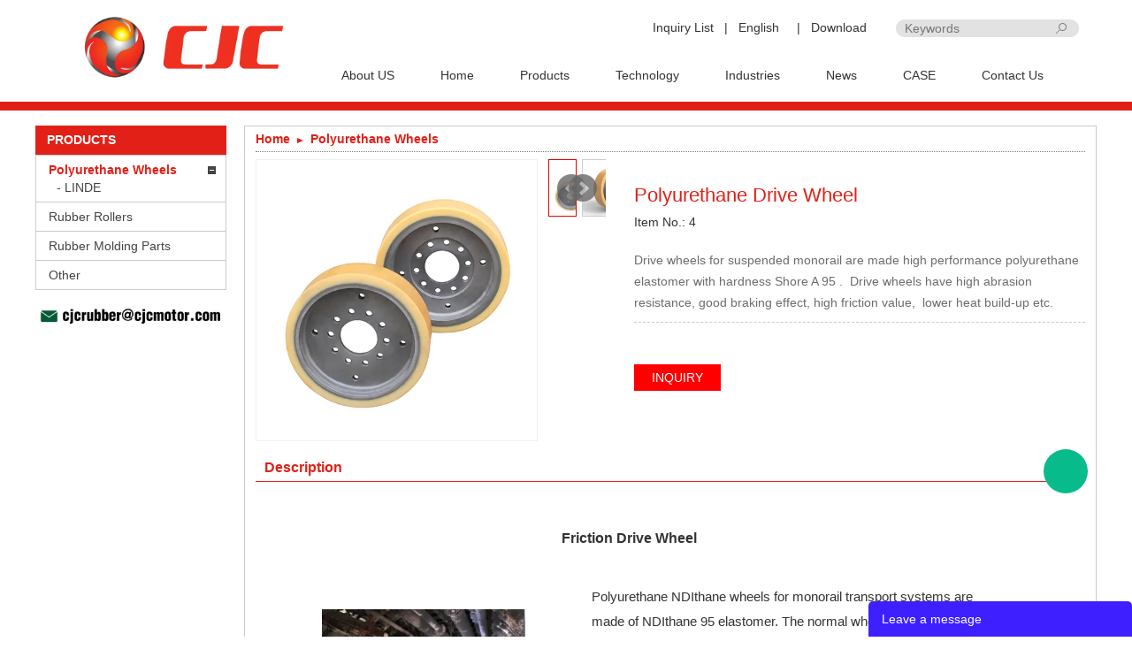

--- FILE ---
content_type: text/html; charset=utf-8
request_url: https://www.cjcrubber.com/drive-wheels-p00047p1.html
body_size: 7057
content:
<!DOCTYPE html PUBLIC "-//W3C//DTD XHTML 1.0 Transitional//EN" "http://www.w3.org/TR/xhtml1/DTD/xhtml1-transitional.dtd">
<html xmlns="http://www.w3.org/1999/xhtml">
<head>
<meta http-equiv="Content-Type" content="text/html; charset=utf-8" />
<meta http-equiv="X-UA-Compatible" content="IE=edge,chrome=1" />
<!-- Global site tag (gtag.js) - Google Ads: 585534325 -->
<script async src="https://www.googletagmanager.com/gtag/js?id=AW-585534325"></script>
<script>
  window.dataLayer = window.dataLayer || [];
  function gtag(){dataLayer.push(arguments);}
  gtag('js', new Date());
  gtag('config', 'AW-585534325', { 'allow_enhanced_conversions': true });
</script>

<script>
 var enhanced_conversion_data;
 window.addEventListener('load', function(event) {
    document.querySelectorAll('[name=feedback] .form_button').forEach(function(e) {
        e.addEventListener('click', function() {
            var name = document.querySelector('[name=Name]').value;
            var email = document.querySelector('[name=Email]').value;
            var subject = document.querySelector('[name=Subject]').value;
            var message = document.querySelector('[name=Message]').value;
            var vercode = document.querySelector('[name=VCode]').value;
            var email_format = /^\w+([\.-]?\w+)*@\w+([\.-]?\w+)*(\.\w{2,3})+$/;
            if (name!='' && email_format.test(email) && subject!='' && message!='' && vercode!='') {
                enhanced_conversion_data = { 'email': email }
                gtag('event', 'conversion', {'send_to': 'AW-585534325/nKMqCKLil-IBEPWWmpcC'});
            }
        });
    });
 });
</script>

<script>
 var enhanced_conversion_data;
 window.addEventListener('load', function(event) {
    document.querySelectorAll('[name=inquiry] .form_button').forEach(function(e) {
        e.addEventListener('click', function() {
            var email = document.querySelector('[name=Email]').value;
            var message = document.querySelector('[name=Message]').value;
            var vercode = document.querySelector('[name=VCode]').value;
            var email_format = /^\w+([\.-]?\w+)*@\w+([\.-]?\w+)*(\.\w{2,3})+$/;
            if (email_format.test(email) && message!='' && vercode!='') {
                enhanced_conversion_data = { 'email': email }
                gtag('event', 'conversion', {'send_to': 'AW-585534325/nKMqCKLil-IBEPWWmpcC'});
            }
        });
    });
 });
</script>

<script>
 var enhanced_conversion_data;
 window.addEventListener('load', function(event) {
    document.querySelectorAll('[name=review] .form_button').forEach(function(e) {
        e.addEventListener('click', function() {
            var name = document.querySelector('[name=Name]').value;
            var email = document.querySelector('[name=Email]').value;
            var subject = document.querySelector('[name=Subject]').value;
            var message = document.querySelector('[name=Content]').value;
            var vercode = document.querySelector('[name=VCode]').value;
            var email_format = /^\w+([\.-]?\w+)*@\w+([\.-]?\w+)*(\.\w{2,3})+$/;
            if (name!='' && email_format.test(email) && subject!='' && message!='' && vercode!='') {
                enhanced_conversion_data = { 'email': email }
                gtag('event', 'conversion', {'send_to': 'AW-585534325/nKMqCKLil-IBEPWWmpcC'});
            }
        });
    });
 });
</script><!-- Global site tag (gtag.js) - Google Analytics -->
<script async src="https://www.googletagmanager.com/gtag/js?id=G-1VQJN47HGE"></script>
<script>
  window.dataLayer = window.dataLayer || [];
  function gtag(){dataLayer.push(arguments);}
  gtag('js', new Date());

  gtag('config', 'G-1VQJN47HGE');
</script><meta property="og:title" content="Polyurethane Drive Wheel" /><meta property="og:type" content="product" /><meta property="og:url" content="https://www.cjcrubber.com/drive-wheels-p00047p1.html" /><meta property="og:image" content="https://www.cjcrubber.com/u_file/2101/products/05/210fa71d26.jpg.500x500.jpg" /><meta property="og:description" content="Drive wheels for suspended monorail are made high performance polyurethane elastomer with hardness Shore A 95 .  Drive wheels have high abrasion resistance, good braking effect, high friction value,  lower heat build-up etc." /><meta property="og:site_name" content="Wheels and Rollers Manufacturer" /><meta property="product:price:amount" content="0.00" /><meta property="product:price:currency" content="$" /><meta property="og:availability" content="instock" /><meta property="og:image:width" content="500"/><meta property="og:image:height" content="500"/><meta name="twitter:card" content="summary_large_image" /><meta name="twitter:title" content="Polyurethane Drive Wheel" /><meta name="twitter:description" content="Drive wheels for suspended monorail are made high performance polyurethane elastomer with hardness Shore A 95 .  Drive wheels have high abrasion resistance, good braking effect, high friction value,  lower heat build-up etc." /><script type="application/ld+json">{"@context": "http://schema.org/","@type": "Product","name": "Polyurethane Drive Wheel","sku": "4","url": "https://www.cjcrubber.com/drive-wheels-p00047p1.html","image": ["https://www.cjcrubber.com/u_file/2101/products/05/210fa71d26.jpg.500x500.jpg"],"description": "Drive wheels for suspended monorail are made high performance polyurethane elastomer with hardness Shore A 95 .  Drive wheels have high abrasion resistance, good braking effect, high friction value,  lower heat build-up etc.","brand": "Wheels and Rollers Manufacturer","offers": {"@type" : "Offer","availability" : "http://schema.org/InStock","price" : "0.00","priceCurrency" : "$","url" : "https://www.cjcrubber.com/drive-wheels-p00047p1.html","priceValidUntil" : "2145-12-25"},"aggregateRating": {"@type" : "AggregateRating","ratingValue" : "5","reviewCount" : "6"},"review": [{"@type" : "Review","author" : "ed bolton","datePublished" : "2024-07-12","description" : "loking for an OD of 5 inches, width 1 inch with a 58 mm center hole,4 bolt holes 1/4 diameter, on a 2 3/4 center line","name" : "ed bolton","reviewRating": {"@type" : "Rating","bestRating" : "5","ratingValue" : "5","worstRating" : "1"}},{"@type" : "Review","author" : "Wesley Bailiff","datePublished" : "2024-04-04","description" : "I have a crane that has plastic sleeves that rotted out and I need new ones. What dimensions do I need to share so I can get a new one","name" : "Wesley Bailiff","reviewRating": {"@type" : "Rating","bestRating" : "5","ratingValue" : "5","worstRating" : "1"}},{"@type" : "Review","author" : "Paul Schutte","datePublished" : "2023-04-10","description" : "Please provide dimensions and technical data and prices of monorail friction drive wheels.Wheels are required for driving a large drum at Sasol Mining South Africa.","name" : "Paul Schutte","reviewRating": {"@type" : "Rating","bestRating" : "5","ratingValue" : "5","worstRating" : "1"}},{"@type" : "Review","author" : "test12","datePublished" : "2022-06-13","description" : "test12","name" : "test12","reviewRating": {"@type" : "Rating","bestRating" : "5","ratingValue" : "5","worstRating" : "1"}},{"@type" : "Review","author" : "Kevin","datePublished" : "2022-04-07","description" : "Looking for a Polyurethane type tire and rim to handle about 4000# each is this something that you have or can make?We need 8 now with possible of 160 in the future (We are building a prototype unit)ThanksKevinCell # 574-849-0520","name" : "Kevin","reviewRating": {"@type" : "Rating","bestRating" : "5","ratingValue" : "5","worstRating" : "1"}},{"@type" : "Review","author" : "CEVDET BABAYIGIT","datePublished" : "2021-04-03","description" : "SEND ME SELECTION CATALOG AND EXAMPLE APPLICATIONS","name" : "CEVDET BABAYIGIT","reviewRating": {"@type" : "Rating","bestRating" : "5","ratingValue" : "5","worstRating" : "1"}}],"mpn" : "4"}</script><link rel="canonical" href="https://www.cjcrubber.com/drive-wheels-p00047p1.html" />
<link rel='shortcut icon' href='/u_file/1707/photo/b44259d9d8.ico' />
<meta name="keywords" content="ferrit drive wheel, scharf drive wheel, becker mining wheel, famur imonorail wheel, vulkollan wheel," />
<meta name="description" content="ferrit monorail drive wheel, scharf monorail drive wheel, becker monorail drive wheel, famur monorail wheel, vulkollan wheel, frictional drive wheel for monorail crane." />
<title>Frictional Drive Wheel for Monorail crane</title>
<link href='/static/css/global.css?v=4.0089' rel='stylesheet' type='text/css'  />
<link href='/static/css/themes.css?v=4.0089' rel='stylesheet' type='text/css'  />
<link href='/static/css/user.css?v=4.0089' rel='stylesheet' type='text/css'  />
<link href='/static/themes/t114/css/style.css?v=4.0089' rel='stylesheet' type='text/css'  />
<script type='text/javascript' src='/static/js/jquery-1.7.2.min.js?v=4.0089' ></script>
<script type='text/javascript' src='/static/js/lang/en.js?v=4.0089' ></script>
<script type='text/javascript' src='/static/js/global.js?v=4.0089' ></script>
<script type='text/javascript' src='/static/js/themes.js?v=4.0089' ></script>
<script type='text/javascript' src='/static/js/user.js?v=4.0089' ></script>
<script type='text/javascript' src='/static/themes/t114/js/main.js?v=4.0089' ></script>
<link href='//ueeshop.ly200-cdn.com/static/font/OpenSans-Bold/font.css' rel='stylesheet' type='text/css' />
<script type='text/javascript' src='/static/js/plugin/effect/magiczoom.js?v=4.0089' ></script>
</head>
<body class="lang_en">
<script type="text/javascript">
$(window).resize(function(){$(window).webDisplay(0);});
$(window).webDisplay(0);
</script>


<div class="header wrap">
	<div class="logo fl pic_box"><a href="/"><img src="//ueeshop.ly200-cdn.com/u_file/UPAD/UPAD793/2011/photo/a73c016ee1.png?x-oss-process=image/format,webp" alt="Wheels and Rollers Manufacturer" /><em></em></a></div>    <div class="head_r fr">
        <div class="search fr">
        	<form action="/search/" method="get">
            	<input type="text" class="txt fl" name="Keyword" value="" placeholder="Keywords" />
                <input type="submit" class="sub fr" value="" />
            </form>
        </div>
        <script>$(function(){if($('.h_nav li').length==0){$('.h_nav').hide();}});</script>
<ul class="h_nav fr">
	        <li class=""><a href="/download/" target="_blank">Download</a></li>
            	        <li class="line">|</li>
        <li class="lang">
            <a href="#" class='cur'>English</a>
                        <div class="language_silder" >
				                    <div class="l_rows"><a href='https://cn.cjcrubber.com/drive-wheels-p00047p1.html'>中文版</a></div>
                                            </div>
        </li>
                <li class="line">|</li>
        <li class="inquiry"><a href="/inquiry.html" rel="nofollow">Inquiry List</a></li>
                    </ul>
<script type="text/javascript">
$(document).ready(function(){
	var hli=$('ul.h_nav li');
	if(hli.length){
		if(hli.eq(0).hasClass('line')) hli.eq(0).remove();
	}else{
		hli.parent().remove();
	}
});
</script>
        <div class="blank15"></div>
		            <div class="nav fr">
                                    <div class="item fl">
                    	<a href="/about-us-7.html" target="_blank" class="f">About US</a>
                                            </div>
                                    <div class="item fl">
                    	<a href=""  class="f">Home</a>
                                            </div>
                                    <div class="item fl">
                    	<a href="/products/"  class="f">Products</a>
                        						<div class="sub navigation">
														<div class="i"><a href="/polyurethane-wheels_0011" title="Polyurethane Wheels">Polyurethane Wheels</a></div>
														<div class="i"><a href="/rubber-rollers_0033" title="Rubber Rollers">Rubber Rollers</a></div>
														<div class="i"><a href="/rubber-molding-parts_0013" title="Rubber Molding Parts">Rubber Molding Parts</a></div>
														<div class="i"><a href="/other_0035" title="Other">Other</a></div>
													</div>
						                    </div>
                                    <div class="item fl">
                    	<a href="/technology-10.html"  class="f">Technology</a>
                                            </div>
                                    <div class="item fl">
                    	<a href="/industries-11.html"  class="f">Industries</a>
                                            </div>
                                    <div class="item fl">
                    	<a href="/info/"  class="f">News</a>
                                            </div>
                                    <div class="item fl">
                    	<a href="/material-handling-polyurethane-wheels-forklift-polyurethane-wheels-a00032a1.html"  class="f">CASE</a>
                                            </div>
                                    <div class="item fl">
                    	<a href="/contact-us-2.html"  class="f">Contact Us</a>
                                            </div>
                            </div><!-- end of .nav -->
		    </div><!-- end of .head_r -->
</div><!-- end of .header -->
<div class="ad">
	<div class="i"><div class='bxSlide-outter' style='overflow:hidden;margin-left:auto;margin-right:auto; width:1440px; max-width:100%; max-height:241px'></div></div>
</div>
<div class="wrap">
	<div class="leftside fl">
    	    <div class="side_title">Products</div>
    <div class="side_list">
    	        <div class="item category_11">
            <div class="t hsub"><a href="/polyurethane-wheels_0011" title="Polyurethane Wheels">Polyurethane Wheels</a></div>
                        <ul>
            	                <li>- <a href="/linde_0036" class="category_36" title="LINDE">LINDE</a></li>
                	                            </ul>
                    </div>
                <div class="item category_33">
            <div class="t "><a href="/rubber-rollers_0033" title="Rubber Rollers">Rubber Rollers</a></div>
                    </div>
                <div class="item category_13">
            <div class="t "><a href="/rubber-molding-parts_0013" title="Rubber Molding Parts">Rubber Molding Parts</a></div>
                    </div>
                <div class="item category_35">
            <div class="t "><a href="/other_0035" title="Other">Other</a></div>
                    </div>
            </div><!-- end of .side_list -->
    <script>
    $('.category_11,.category_11,.category_11').addClass('on');
    $('.v_11').css('display','block');
</script>
        <div class="sidead"><div class='bxSlide-outter' style='overflow:hidden;margin-left:auto;margin-right:auto; width:216px; max-width:100%; max-height:auto'><a href='http://www.cjcrubber.com/contact-us-2.html' target='_blank'><img src='//ueeshop.ly200-cdn.com/u_file/UPAD/UPAD793/2011/photo/6979bb80dd.jpg?x-oss-process=image/format,webp' width='100%' alt='Please contact us for file password'></a></div></div>    </div><!-- end of .leftside -->
    
    <div class="rightside fr">
    	<div class="content">
        	<div class="title"><a href="/">Home</a><span>&gt;</span><a class='po_cur' href='/polyurethane-wheels_0011'>Polyurethane Wheels</a></div>
            <div class="detail_info clean">
                <div class="gallery fl">
    <div class="bigimg">
                <div class="zoom_out">
            <a href="//ueeshop.ly200-cdn.com/u_file/UPAD/UPAD793/2101/products/05/210fa71d26.jpg?x-oss-process=image/format,webp" class="MagicZoom" id="zoom" rel="zoom-position:custom; zoom-width:350px; zoom-height:350px;" ><img src="//ueeshop.ly200-cdn.com/u_file/UPAD/UPAD793/2101/products/05/210fa71d26.jpg.500x500.jpg?x-oss-process=image/format,webp" id="bigimg_src" alt="Polyurethane Drive Wheel" /></a>
        </div>
    </div>
    <script type='text/javascript' src='/static/js/plugin/bxslider/jquery.bxslider.js?v=4.0089' ></script>
<link href='/static/js/plugin/bxslider/jquery.bxslider.css?v=4.0089' rel='stylesheet' type='text/css'  />
    <div id="small_img">
        <div class="small_img_list">
            <div class="bd clean">
                                                    <span class="slide pic_box on" pos="1" pic="//ueeshop.ly200-cdn.com/u_file/UPAD/UPAD793/2101/products/05/210fa71d26.jpg.500x500.jpg?x-oss-process=image/format,webp" big="//ueeshop.ly200-cdn.com/u_file/UPAD/UPAD793/2101/products/05/210fa71d26.jpg?x-oss-process=image/format,webp">
                        <a href="javascript:;"><img src="//ueeshop.ly200-cdn.com/u_file/UPAD/UPAD793/2101/products/05/210fa71d26.jpg.240x240.jpg?x-oss-process=image/format,webp" alt="Polyurethane Drive Wheel" /></a><em></em>
                        <img src="//ueeshop.ly200-cdn.com/u_file/UPAD/UPAD793/2101/products/05/210fa71d26.jpg.500x500.jpg?x-oss-process=image/format,webp" style="display:none;" />
                        <img src="//ueeshop.ly200-cdn.com/u_file/UPAD/UPAD793/2101/products/05/210fa71d26.jpg?x-oss-process=image/format,webp" style="display:none;" />
                    </span>
                                    <span class="slide pic_box" pos="2" pic="//ueeshop.ly200-cdn.com/u_file/UPAD/UPAD793/2112/products/11/a283067f4e.jpg.500x500.jpg?x-oss-process=image/format,webp" big="//ueeshop.ly200-cdn.com/u_file/UPAD/UPAD793/2112/products/11/a283067f4e.jpg?x-oss-process=image/format,webp">
                        <a href="javascript:;"><img src="//ueeshop.ly200-cdn.com/u_file/UPAD/UPAD793/2112/products/11/a283067f4e.jpg.240x240.jpg?x-oss-process=image/format,webp" alt="Polyurethane Drive Wheel" /></a><em></em>
                        <img src="//ueeshop.ly200-cdn.com/u_file/UPAD/UPAD793/2112/products/11/a283067f4e.jpg.500x500.jpg?x-oss-process=image/format,webp" style="display:none;" />
                        <img src="//ueeshop.ly200-cdn.com/u_file/UPAD/UPAD793/2112/products/11/a283067f4e.jpg?x-oss-process=image/format,webp" style="display:none;" />
                    </span>
                                            </div>
        </div>
    </div>
    <style type="text/css">#pdetail .gallery #small_img .bd span{margin-left: unset;}#small_img .small_img_list .bx-wrapper{max-width: 100%!important;}#small_img .small_img_list .bx-wrapper img{display: inline-block;}#small_img .small_img_list .bx-wrapper .bx-pager{display: none;}</style>
    <script type="text/javascript">
        $(document).ready(function(){
            $('#small_img .small_img_list .bd').bxSlider({
            slideWidth: 83,
            minSlides: 5,
            maxSlides: 5,
            moveSlides: 1,
            slideMargin: 6
            });
        });
    </script>
    <div id="zoom-big"></div>
</div>
<script type="text/javascript">product_gallery();</script>                <div class="fr info pro_right">
	<div class="pro_prev_next clean">
		            <a href="/polyurethane-load-wheel-p00064p1.html" title="Polyurethane Load Wheel" class="prev"></a>
                            <a href="/rubber-track-wheels-p00048p1.html" title="Polyurethane Mid Rollers For Rubber Track" class="next"></a>
            </div>
    <h1 class="name">Polyurethane Drive Wheel</h1>
    		<div class="blank9"></div>
		<div class="itemno"><strong>Item No.:</strong> 4</div>
		<div class="blank9"></div>
        <div class="brief">Drive wheels for suspended monorail are made high performance polyurethane elastomer with hardness Shore A 95 .&nbsp; Drive wheels have high abrasion resistance, good braking effect, high friction value,&nbsp; lower heat build-up etc.</div>
    <script type='text/javascript' src='/static/js/plugin/bxslider/jquery.bxslider.js?v=4.0089' ></script>
<link href='/static/js/plugin/bxslider/jquery.bxslider.css?v=4.0089' rel='stylesheet' type='text/css'  />
	    	<div class="blank6"></div>
	<ul class="down_list">
			</ul>
    <div class="blank6"></div>
        <div class="blank15"></div>
        <a href="javascript:;" id="add_to_inquiry" data="47" class="btn" style='background:#FF0000'>INQUIRY</a>
            <div class="clear"></div>
    
    
        <div class="blank12"></div>
    <div class="share">
		<!-- Go to www.addthis.com/dashboard to customize your tools -->
<div class="addthis_sharing_toolbox"></div>
<script type="text/javascript" src="//s7.addthis.com/js/300/addthis_widget.js#pubid=ra-559f74332bfa6ac0" async></script>    </div><!-- .share -->
        <div class="blank25"></div>
</div>
<div class="clear"></div>            </div><!-- end of .detail_info -->
            
            <div class="description">
    <div class="hd clean">
        <span class="cur">Description</span>
            </div>
    <div class="bd">
        <div class="desc_txt" style="display:block;"><div id="global_editor_contents" class="clean"><table border="0" width="90%">
	<tbody>
	</tbody>
</table>

<table border="0" width="90%">
	<tbody>
		<tr>
			<td>
			<p align="center">&nbsp;</p>

			<p style="text-align: center;"><span style="font-size:16px;"><strong>Friction Drive Wheel</strong></span></p>

			<p align="center">&nbsp;</p>
			</td>
		</tr>
	</tbody>
</table>

<table border="0" width="90%">
	<tbody>
		<tr>
			<td align="center" width="45%">
			<p><span style="font-size:15px;"><img src="//ueeshop.ly200-cdn.com/u_file/UPAD/UPAD793/2011/photo/5b98228a92.jpg?x-oss-process=image/format,webp" style="width: 230px; height: 332px;" /></span></p>
			</td>
			<td valign="middle" width="55%">
			<p><span style="font-size:15px;">Polyurethane NDIthane&nbsp;wheels for monorail transport systems are made of NDIthane 95 elastomer. The normal wheel diameters are 340mm,350mm， 355mm, 360mm,&nbsp;400mm. The coefficiency of friction between the wheel and rail is about 0.2-0.45.<br />
			NDIthane 95 is one special polyurethane elastomer with good heat resistance and load-bearing capacity. So the wheel can bear the 8-11 Mpa clamping force for a long time to provide tractive force.</span><br />
			<img src="//ueeshop.ly200-cdn.com/u_file/UPAD/UPAD793/2012/photo/95f721c81f.jpg?x-oss-process=image/format,webp" style="height: 164px; width: 250px;" /><br />
			&nbsp;</p>
			</td>
		</tr>
		<tr>
			<td align="center">
			<p><span style="font-size:15px;"><img src="//ueeshop.ly200-cdn.com/u_file/UPAD/UPAD793/2011/photo/2f3871e285.png?x-oss-process=image/format,webp" /></span><br />
			&nbsp;</p>
			</td>
			<td valign="middle">
			<p><span style="font-size:15px;">Advantages of our friction drive wheel:</span></p>

			<ul>
				<li><span style="font-size:15px;">Excellent resistance to mechanical wearing</span></li>
				<li><span style="font-size:15px;">Higher load-bearing capacity</span></li>
				<li><span style="font-size:15px;">Good friction and traction</span></li>
				<li><span style="font-size:15px;">Good heat resistance</span></li>
				<li><span style="font-size:15px;">Long run</span></li>
				<li><span style="font-size:15px;">Resistance to wet slip</span></li>
				<li><span style="font-size:15px;">Flame retardant and Antistatic.</span></li>
				<li><span style="font-size:15px;">Excellent braking effect</span></li>
			</ul>
			</td>
		</tr>
	</tbody>
</table>

<table border="0" width="90%">
	<tbody>
		<tr>
			<td>
			<p><span style="font-size:15px;">&nbsp; &nbsp; &nbsp; &nbsp; &nbsp; &nbsp; &nbsp; &nbsp; &nbsp; &nbsp; &nbsp; &nbsp; &nbsp; &nbsp; &nbsp; &nbsp; &nbsp; &nbsp; &nbsp;&nbsp;</span></p>
			</td>
			<td>
			<p><span style="font-size:15px;">&nbsp; &nbsp; &nbsp;&nbsp;</span></p>
			</td>
			<td>
			<p><span style="font-size:15px;">&nbsp; &nbsp; &nbsp; &nbsp;&nbsp;</span></p>
			</td>
		</tr>
		<tr>
			<td><span style="font-size:15px;">&nbsp; &nbsp; &nbsp; &nbsp; &nbsp; &nbsp; &nbsp; &nbsp; &nbsp; &nbsp; &nbsp; &nbsp; &nbsp; &nbsp; &nbsp; &nbsp;</span></td>
			<td>&nbsp;</td>
			<td>&nbsp;</td>
		</tr>
		<tr>
			<td>&nbsp;</td>
			<td>&nbsp;</td>
			<td>&nbsp;</td>
		</tr>
	</tbody>
</table>

<p>&nbsp;</p></div></div>
            </div>
</div>
            
            <div class="detail_desc">
                <div class="title">Relevant</div>
                <div class="blank9"></div>
                <div class="prolist clean">
                                        <div class="item fl">
                        <div class="img pic_box"><a href="/polyurethane-forklift-wheel-p00050p1.html" title="Polyurethane wheels for Material Handling"><img src="//ueeshop.ly200-cdn.com/u_file/UPAD/UPAD793/2112/products/11/2d815b3179.jpg.240x240.jpg?x-oss-process=image/format,webp" alt="Polyurethane wheels for Material Handling" /></a><em></em></div>
                        <div class="name"><a href="/polyurethane-forklift-wheel-p00050p1.html" title="Polyurethane wheels for Material Handling">Polyurethane wheels for Material Handling</a></div>
                    </div>
                                        <div class="item fl">
                        <div class="img pic_box"><a href="/agvwheels-p00049p1.html" title="Polyurethane AGV Wheels"><img src="//ueeshop.ly200-cdn.com/u_file/UPAD/UPAD793/2101/products/05/fd6564fbd6.jpg.240x240.jpg?x-oss-process=image/format,webp" alt="Polyurethane AGV Wheels" /></a><em></em></div>
                        <div class="name"><a href="/agvwheels-p00049p1.html" title="Polyurethane AGV Wheels">Polyurethane AGV Wheels</a></div>
                    </div>
                                        <div class="item fl">
                        <div class="img pic_box"><a href="/stackcrane-p00046p1.html" title="Stacker Crane Polyurethane Wheels"><img src="//ueeshop.ly200-cdn.com/u_file/UPAD/UPAD793/2101/products/05/cb685f3827.jpg.240x240.jpg?x-oss-process=image/format,webp" alt="Stacker Crane Polyurethane Wheels" /></a><em></em></div>
                        <div class="name"><a href="/stackcrane-p00046p1.html" title="Stacker Crane Polyurethane Wheels">Stacker Crane Polyurethane Wheels</a></div>
                    </div>
                                        <div class="item fl">
                        <div class="img pic_box"><a href="/press-on-bands-p00088p1.html" title="Polyurethane Press On Bandage"><img src="//ueeshop.ly200-cdn.com/u_file/UPAD/UPAD793/2101/products/07/f36e6d8361.jpg.240x240.jpg?x-oss-process=image/format,webp" alt="Polyurethane Press On Bandage" /></a><em></em></div>
                        <div class="name"><a href="/press-on-bands-p00088p1.html" title="Polyurethane Press On Bandage">Polyurethane Press On Bandage</a></div>
                    </div>
                                    </div>
            </div><!-- end of .detail_desc -->
                        <link href='//ueeshop.ly200-cdn.com/static/font/Opensans-Regular/font.css' rel='stylesheet' type='text/css' />
<link href='//ueeshop.ly200-cdn.com/static/font/Opensans-Light/font.css' rel='stylesheet' type='text/css' />
<div id="review_list" class="review_list">
           <div class='ueeshop_responsive_turn_page' id="turn_page" ></div>
</div>
<div id="lib_review_form">
	<div class="title">Review</div>
    <div class="clear"></div>
	<form method="post" name="review">	
    	<label>Name</label>
        <span><input type="text" class="input" size="70" name="Name" notnull value="" /></span>
    	<div class="blank25"></div>
        <label>E-mail</label>
        <span><input type="text" class="input" size="70" name="Email" notnull format="Email" value="" /></span>
    	<div class="blank25"></div>
        <label>Subject</label>
        <span><input type="text" class="input" size="70" name="Subject" notnull value="" /></span>
    	<div class="blank25"></div>
        <label>Message</label>
        <span><textarea rows="10" cols="100" name="Content" notnull></textarea></span>
    	<div class="blank25"></div>
        <label>Verification code</label>
        <span><input name="VCode" type="text" class="input vcode" size="15" maxlength="4" notnull /><br /><img src='/inc/class/v_code.class.php?name=review&length=4&charset=en' onclick='this.src="/inc/class/v_code.class.php?name=review&length=4&charset=en&r="+Math.random();' style='cursor:pointer;'></span>
        
		<div class="rows">
			<label></label>
			<span><input name="Submit" type="submit" class="form_button" value="Submit" /></span>
			<div class="clear"></div>
		</div>
		<input type="hidden" name="Site" value="en" />
        <input type="hidden" name="ProId" value="47" />
        <input type="hidden" name="UserId" value="0" />
	</form>
</div>
                    </div>
    </div><!-- end of .rightside -->
</div><!-- end of .wrap -->

<div id="footer">
	<div class="foot wrap">
    	    	<div class="foot_menu fl">
        	<div class="t">Home</div>
                    </div>
            	<div class="foot_menu fl">
        	<div class="t">Contact Us</div>
                        <div class="i"><a href="/contact-us-2.html">Contact Us</a></div>
                    </div>
            	<div class="foot_menu fl">
        	<div class="t">Technology</div>
                        <div class="i"><a href="/technology-10.html">Technology</a></div>
                    </div>
            	<div class="foot_menu fl">
        	<div class="t">About US</div>
                        <div class="i"><a href="/about-us-7.html">About US</a></div>
                    </div>
                
        <div class="foot_menu fl">
        	<div class="t">News</div>
                        <div class="i"><a href="/article/company-news_c0001" title="Company News">Company News</a></div>
                        <div class="i"><a href="/article/industry-news_c0002" title="Industry News">Industry News</a></div>
                    </div>
        
        <div class="blank15"></div>
		        <div class="cp copyright">CJC Rubber © All Rights Reserved.&nbsp;&nbsp;&nbsp;&nbsp;<a href="//www.ueeshop.com" target="_blank" rel="nofollow">POWERED BY UEESHOP</a></div>
    </div><!-- end of .foot -->
</div><!-- end of #footer -->
<div id="chat_window">
    <div class="chat_box pc_limit ">
        <div class="box trans_05">
           <div class="box_area">
                                            <div class="chat_item chat_email" >
                    <div class="abs">
                        <div class="more_box">
                                                            <a rel="nofollow" href="mailto:krsales2@cjcmotor.com" target="_blank" class="item">
                                    Willa                                                                    </a>
                                                            <a rel="nofollow" href="mailto:aixin@cjcmotor.com" target="_blank" class="item">
                                    Zoe                                                                    </a>
                                                    </div>
                    </div>                
                </div>
                                        </div>
            <span class="chat_close"></span>
        </div>
        <div class="chat_box_menu">
                        <a href="javascript:;" class="more default_show"></a>
                        <a href="javascript:;" id="go_top" class="top trans_05"></a>
        </div>
    </div>
</div>
<div id="footer_feedback" class="up">
	<div class="title" style=" background:#3D1FFF;">
    	Leave a message        <a class="close" href="javascript:void(0);"></a>
    </div>
	<div id="lib_feedback_form">
        <form method="post" name="feedback">
            <div class="demo">
                <div class="blank6"></div>
                <div class="tips_title">Your name<font color="red">*</font>:</div>
                <div class="blank6"></div>
                <input type="text" class="text" name="Name" placeholder="Your name(Required)" notnull />
                <div class="blank15"></div>
                <div class="tips_title">Your E-mail<font color="red">*</font>:</div>
                <div class="blank6"></div>
                <input type="text" class="text" name="Email" placeholder="Your E-mail(Required)" notnull />
                <div class="blank15"></div>
                <div class="tips_title">Got a question?<font color="red">*</font>:</div>
                <div class="blank6"></div>
                <textarea class="text" name="Message" placeholder="Got a question?(Required)" notnull></textarea>
                <div class="blank15"></div>
                <input type="hidden" name="float" value="234e2b957116f01e250f8d6e905954c7" />
                <input type="submit" class="send" value="Send" style=" background:#3D1FFF;" />
                <input type="hidden" name="Site" value="en" />
            </div>
        </form>
    </div>
</div>


<div align="center"><script type='text/javascript' src='//analytics.ly200.com/js/analytics.js?Number=Iic2aVtAAQ==' async></script></div></body>
</html>

--- FILE ---
content_type: text/css
request_url: https://www.cjcrubber.com/static/themes/t114/css/style.css?v=4.0089
body_size: 2458
content:
@charset "utf-8";
/* CSS Document */

body{background:#fff; font-family:Arial, Helvetica, sans-serif;}
.wrap{width:1000px; margin:0 auto; zoom:1;}
.wrap:after,.wrap:before{display:table; content:'';}
.wrap:after{clear:both;}
img{vertical-align:middle;}

/***************************宽屏样式(start)***************************/
.w_1200 .wrap{width:1200px;}
.w_1200 .header .head_r .nav{ width:880px;}
.w_1200 .header .head_r .nav .item .f{padding:0 26px; }
.w_1200 .ad{min-width:1200px;}
.w_1200 .home_right{width:933px;}
.w_1200 .home_right .artlist .item{margin-left:127px;}
.w_1200 #footer .foot_menu{width:210px;}
.w_1200 .rightside{width:964px;}
.w_1200 .prolist .item{width:240px;}
.w_1200 .detail_info .info{width:510px;}
.w_1200 #lib_inquire_list > ul > li .info{width:713px;}
/***************************宽屏样式(end)***************************/
#lib_inquire_list > ul > li .info{width:505px;}
#lib_down_list li a{background-color:#E22017;}

.header{}
.header .logo{height:104px; margin-left:25px;}
.header .head_r{margin-top:19px;}
.header .head_r .search{width:187px; padding:0 10px; height:20px; line-height:20px; background:url(../images/bg.png) no-repeat 0 -93px; margin-right:20px; margin-top:3px;}
.header .head_r .search .txt{line-height:20px; height:20px; border:none; width:160px; background:none;}
.header .head_r .search .sub{line-height:20px; border:none; height:20px; width:20px; cursor:pointer; background:none;}
.header .head_r .h_nav{display:block; height:28px; padding:0 6px; margin-right:15px;}
.header .head_r .h_nav li{float:right; height:28px; line-height:25px; padding:0 12px;}
.header .head_r .h_nav li.line{padding:0;}
.header .head_r .h_nav li.member{background:url(../../../images/ico/ico.png) 0 0 no-repeat; padding-left:26px;}
.header .head_r .h_nav li.inquiry{background:url(../../../images/ico/ico.png) 0 -26px no-repeat; padding-left:24px;}
.header .head_r .h_nav li.lang{background:url(../../../images/ico/ico.png) 50px -52px no-repeat; padding-right:20px;}
.header .head_r .h_nav li.lang:hover{position:relative; z-index:1000;}
.header .head_r .h_nav li.lang:hover dl{}
.header li.lang .language_silder{ position:absolute; right:-7px; top:22px; display:none; background:#F2F2F2; z-index:10; padding:0px 23px 0px 12px; border-radius:0px 0px 5px 5px;}
.header li.lang:hover .language_silder{ display:block;}
.language_silder .l_rows{ height:25px; overflow:hidden;}
.language_silder a{display:block;}

.header .head_r .nav{ width:680px;}
.header .head_r .nav .item{line-height:50px; height:50px; position:relative;border-bottom:3px solid #fff;}
.header .head_r .nav .item:hover{border-bottom:3px solid #e02015;}
.header .head_r .nav .item:hover .sub{ display:block;}
.header .head_r .nav .item .sub{ position:absolute; left:0px; top:52px; width:255px; z-index:10; display:none;}
.header .head_r .nav .item .sub .i{ background:url(../images/navbg.png); border-bottom:1px solid #dbdbdb;}
.header .head_r .nav .item .sub .i a{ color:#383838; height:43px; line-height:43px; text-decoration:none; background:url(../images/navr.png) no-repeat 12px center; display:block; text-indent:33px;}
.header .head_r .nav .item .sub .i:hover a{ color:#e22017;}
.header .head_r .nav .item .f{display:inline-block; line-height:47px; text-decoration:none; font-size:14px; height:47px; border-bottom:3px solid #fff; padding:0 15px;}
.ad{width:100%; min-width:980px; overflow:hidden; border-bottom:10px solid #e22017;}
.ad .i{width:100%; text-align:center;}
.prolist{padding:10px 0; min-height:200px;}
.prolist .item{width:190px; margin-bottom:20px;}
.prolist .item .img{width:168px; height:168px; margin:0 auto; border:1px solid #ccc; text-align:center;}
.prolist .item .name{width:168px; line-height:15px; margin:5px auto; height:30px; overflow:hidden;}
.leftside{width:216px; margin-top:17px;}
.rightside{width:764px; margin-top:17px;}
.side_title{line-height:33px; height:33px; background:#e22017; padding-left:13px; font-size:14px; color:#fff; font-weight:bold; text-transform:uppercase;}
.side_list{border:1px solid #cbcbcb; border-bottom:none; margin-bottom:15px;}
.side_list .item{padding:6px 0; border-bottom:1px solid #cbcbcb;}
.side_list .item .t{line-height:20px; font-size:14px; color:#434343;height:20px; padding:0 24px 0 14px; width:176px; overflow:hidden; text-overflow:ellipsis; white-space:nowrap;}
.side_list .item .hsub{background:url(../images/bg.png) no-repeat 194px -168px;}
.side_list .item .t a{font-size:14px; color:#434343;}
.side_list .on .t a{font-weight: bold;color: #e22017;}
.side_list .item ul{padding-left:23px; display:none;}
.side_list .item ul li{line-height:20px; color:#434343;}
.side_list .item ul li a{color:#434343;}
.side_list .item ul li a.on{color:#e22017;}
.side_list .item ul li.v3{display: none;padding-left:10px;}
.side_list .item.on .t{background-position:194px -129px;}
.side_list .item.on ul{display:block;}
.sidead{margin-bottom:15px;}
.content{border:1px solid #cbcbcb; margin-bottom:20px;}
.content .title, .description .hd{line-height:28px; border-bottom:1px dotted #7d7d7d; color:#e22017; font-size:14px; font-weight:bold; width:97.5%; margin:0 auto;}
.content .title span{display:inline-block; width:7px; height:6px; overflow:hidden; text-indent:-100em; margin:0 8px; background:url(../images/bg.png) no-repeat 0 -57px;}
.content .title a{color:#e22017; font-size:14px; font-weight:bold;}
.content .txt{line-height:2em; padding:10px 25px; min-height:400px;}
.detail_info{margin:8px auto 0; width:97.5%;}
.detail_info .name{ font-size:22px; color:#e22017;}
.detail_info .price{ font-size:18px; color:#e22017;}

/**************************放大镜效果(start)**************************/
.detail_info .gallery{position:relative;}
.detail_info .gallery *{_behavior:none;}
.detail_info .gallery .bigimg{width:317px; float:left; overflow:hidden; border:1px solid #f1f1f1;}
.detail_info .gallery .bigimg a{width:317px; display:block; text-align:center; vertical-align:middle;}
.detail_info .gallery .bigimg a.case{}
.detail_info .gallery .bigimg a img{vertical-align:middle; max-width:100%; max-height:100%;}
.detail_info .gallery .MagicZoom{display:block; margin:0 auto;}
.detail_info .gallery .MagicZoom img{border:0 !important; padding:0 !important; margin:0 !important;}
.detail_info .gallery .MagicZoomBigImageCont{border:1px solid #999;}
.detail_info .gallery .MagicZoomHeader{font-size:8pt !important; line-height:normal !important; color:#fff; background:#666; text-align:center !important;}
.detail_info .gallery .MagicZoomPup{border:1px solid #ccc; background:#fff; cursor:move;}
.detail_info .gallery .MagicZoomLoading{border:1px solid #ddd; background:#fff url(../../../images/global/loading.gif) no-repeat 2px 50%; padding:4px 4px 4px 24px !important; margin:0; text-decoration:none; text-align:left; font-size:8pt; font-family:sans-serif; color:#444;}
.detail_info .gallery #zoom-big{position:absolute; top:0; left:317px;}
.detail_info .gallery #zoom-big img{max-width:none; max-height:none;}
.detail_info .gallery #small_img{width:65px; margin-left:12px; float:left;}
.detail_info .gallery #small_img .bd span{ margin-bottom:13px; border:1px solid #ccc; display:block; width:63px; height:63px; overflow:hidden;}
.detail_info .gallery #small_img .bd span:first-child{margin-left:0;}
.detail_info .gallery #small_img .bd span.on{border:1px solid #e90000;}
.detail_info .gallery #small_img .bd span a{display:block; width:65px; height:65px; vertical-align:middle; text-align:center;}
.detail_info .gallery #small_img .bd span a img{max-width:100%; max-height:100%;}
/**************************放大镜效果(end)**************************/

.detail_info .info{width:310px;}
.detail_info .info .t{line-height:30px; padding:10px 0 10px 5px; border-bottom:1px dashed #ccc; font-size:18px;}
.detail_info .info .brief{line-height:24px; color:#6c6c6c; padding-top:14px; border-bottom:1px dashed #ccc; padding-bottom:10px; margin-bottom:20px;}
.detail_info .info .inquiry{margin-top:20px;}
.detail_info .info .inquiry a{display:inline-block; line-height:30px; height:30px; padding:0 15px; background:#E22017; color:#fff; text-decoration:none; font-size:14px; font-weight:bold;}
.detail_desc{margin-top:14px; width:100%; overflow:hidden;}
.detail_desc .title{line-height:31px; border-bottom:1px solid #e22017; overflow:hidden;}
.detail_desc .title font{ float:left; color:#e22017; font-size:14px; font-weight:normal; margin-right:8px; padding-left:10px; cursor:pointer;}
.detail_desc .title font.cur{font-weight:bold; font-size:16px;}
.detail_desc .txt{padding:12px; line-height:2em; min-height:400px;}

.description{margin-top:14px; width:100%; overflow:hidden;}
.description .hd{line-height:31px; border-bottom:1px solid #e22017; overflow:hidden;}
.description .hd span{ float:left; color:#e22017; font-size:14px; font-weight:normal; margin-right:8px; padding-left:10px; cursor:pointer;}
.description .hd span.cur{font-weight:bold; font-size:16px;}
.description .desc_txt{padding:12px; line-height:2em; min-height:400px;}

#footer{border-top:2px solid #e4e4e4; background:#f2f2f2;}
#footer .foot_menu{width:160px; margin-top:19px; margin-right:10px;}
#footer .foot_menu:first-child{margin-left:42px;}
#footer .foot_menu .t{padding-left:22px; color:#494949; line-height:24px; font-size:14px; background:url(../images/bg.png) no-repeat 0 -47px;}
#footer .foot_menu .i{padding-left:22px; line-height:24px;}
#footer .foot_menu .i a{color:#646464;}
#footer .cp{border-top:1px dotted #7d7d7d; width:92%; margin:0 auto; color:#494949; line-height:25px; padding:15px 0; text-align:center;}
input.form_button{ width:120px; height:32px; text-align:center; background-color:#666; -webkit-border-radius:5px; -moz-border-radius:5px; border-radius:5px; font-family:Verdana; font-size:14px; color:#fff;}
#cop{ color:#494949;}
.prod_info_group li a{ background:#E22017; color:#FFF;}

--- FILE ---
content_type: application/javascript
request_url: https://www.cjcrubber.com/static/js/themes.js?v=4.0089
body_size: 4573
content:
// JavaScript Document
//前端显示方式(0:自适应 1:窄屏 2:宽屏)

$.fn.webDisplay=function(type){
	if(type==0){
		if($(window).width()>=1250){$('body').addClass('w_1200');}
		$(window).resize(function(){
			if($(window).width()>=1250){
				$('body').addClass('w_1200');
			}else{
				$('body').removeClass('w_1200');
			}
		});
	}else if(type==2){
		$('body').addClass('w_1200');
	}
}

function nav(father,son,bor,del){	//判断导航栏，如果太长自动隐藏  参数:父元素,子元素,border的大小,是否延迟
	var delay = del ? del : 1;
	var func = function(){
		var chd = $(son);
		var nav = $(father).width();
		var chd_width = 0;
		var border = bor ? bor : 0;
		chd.show();
		chd.each(function(){
			var w = $(this).width();
			var pl = $(this).css("padding-left");
			var	pr = $(this).css("padding-right");
			var ml = $(this).css("margin-left");
			var mr = $(this).css("margin-right");
			var width = parseInt(w) + parseInt(pl) + parseInt(pr) + parseInt(ml) + parseInt(mr) + border;
			chd_width +=width;
			if(chd_width>nav){
				$(this).hide();
			}else{
				$(this).show();
			}
		});
	}
	func();
	$(window).resize(function(){
		if(delay){
			setTimeout(func, 210);
		}else{
			func();
		}
	});
}

function showthis(o1,o2,i,c){
	$(o1).eq(i).addClass(c).siblings(o1).removeClass(c);
	$(o2).eq(i).show().siblings(o2).hide();
}

function SetEditorContents(ContentsId){		//PC版编辑器设置
	var _this = $(ContentsId);
	var _img = _this.find("img");
	_img.each(function(){
		var _float = $(this).css("float");
		if(_float=='left'){
			$(this).css("margin-right","20px");
		}else if(_float=='right'){
			$(this).css("margin-left","20px");
		}
    });
	_this.find('td').css('word-break', 'normal');
}
$(function(){SetEditorContents("#global_editor_contents");})

function product_gallery(){// 产品详细页放大镜/static/static/inc/products/gallery.php使用的函数
		if($('.ueeshop_responsive_products_detail .gallery .left_small_img .pic_box').length>4){
			$('.left_small_img_inner').bxSlider({
				mode: 'vertical',
				auto: false,
				slideWidth: 95,
				minSlides: 4,
				maxSlides: 4,
				moveSlides: 1,
				slideMargin: 10
			});
		}

	$('#small_img .small_img_list .bd , .left_small_img').on('click', 'span', function(){
		$bigPic = $('.gallery .bigimg');
		if($(this).attr('pos')=='video'){ //视频
			$bigPic.find(".zoom_out").hide();
			$bigPic.find(".video_container").show();
			$(this).addClass('on').siblings('span').removeClass('on');
			$('#zoom').css('width', 'auto');
			var_j(document).a('domready', MagicZoom.refresh);
			var_j(document).a('mousemove', MagicZoom.z1);
		}else{
			$bigPic.find(".zoom_out").show();
			$bigPic.find(".video_container").hide().find('.ytp-chrome-bottom .ytp-play-button').click();
			var img=$(this).attr('pic');
			var big_img=$(this).attr('big');
			$('#bigimg_src').attr('src', img).parent().attr('href', big_img);
			$(this).addClass('on').siblings('span').removeClass('on');
			$('#zoom').css('width', 'auto');
			var_j(document).a('domready', MagicZoom.refresh);
			var_j(document).a('mousemove', MagicZoom.z1);
		}
	});
}

function case_gallery(){// 案例详细页/static/static/inc/case/gallery.php使用的函数
	$('#small_img .small_img_list .bd').delegate('span', 'click', function(){
		var img=$(this).attr('pic');
		var big_img=$(this).attr('big');
		$('#bigimg_src').attr('src', img).parent().attr('href', big_img);
		$(this).addClass('on').siblings('span').removeClass('on');
	});
}

function index_show_video(btn_obj){

	$video_html ='';
	$video_html += '<div class="video_con trans cur">';
	$video_html += '	<div class="video_con_in trans">';
	$video_html += '		<a href="javascript:;" rel="nofollow" class="close_btn middleImg">';
	$video_html += '			<img src="/static/images/ico/close_btn.png" /><span></span>';
	$video_html += '		</a>';
	$video_html += '		<div class="videoContent"></div>';
	$video_html += '	</div>';
	$video_html += '</div>';

	btn_obj.on('click', function(){
		var video_url = $(this).attr('video-url');
		if(video_url.indexOf('iframe') != -1){ //判断是不是带有iframe
			var video = video_url;
		}else{
			var video = '<embed src="'+video_url+'"></embed>';
		}
		if(!$('body').find('.video_con').length){
			$('body').append($video_html);
			setTimeout(function(){$('.video_con .video_con_in').css({'top':'50%'})},10);
		}else{
			$('.video_con').addClass('cur');
		}
		$(".video_con .video_con_in .videoContent").html(video);
		// 关闭
		$(".video_con").on('click','.video_con_in .close_btn',function(){
			$('.video_con').removeClass('cur');
			$(".video_con .video_con_in .videoContent").html('');
		});
	});	
}

$(function(){
	/*社交媒体*/
	$("#chat_window .chat_box.is_respon .chat_box_menu .more").click(function(){
		$("#chat_window .chat_box .box").toggleClass("show");
	});
	$("#chat_window .chat_box .box .chat_close").click(function(){
		$("#chat_window .chat_box .box").removeClass("show");
	});
	$(window).scroll(function(){
		if($(window).scrollTop()>0){
			$('#go_top').addClass("show");
		}else{
			$('#go_top').removeClass("show");
		}
	});
	$('#go_top').click(function(){$("html, body").animate({"scrollTop":0}, 700);});
	
	//添加包裹class；处理响应式时table宽度超出内容区的问题
	$("#global_editor_contents table").wrap("<div class='editor_table_wrap'></div>");
	
	$('.dark').css({opacity:"0.5"});//透明公共样式
	$('#newsletter,#pop_newsletter_form').submit(function(){//订阅ok
		if(global_obj.check_form($(this).find('*[notnull]'), $(this).find('*[format]'))){return false;}
		$(this).find('input[type=submit]').attr('disabled', 'disabled');
		$.post('?do_action=action.newsletter', $(this).serialize(), function(data){
			if(data.status==1){
				global_obj.win_alert(lang_obj.global.add_newsletter, function(){$('#newsletter input[name=Email],#pop_newsletter_form input[name=Email]').val('');});
				if($("#newsletter_pop").length){
					$("#newsletter_pop,.newsletter_mask").removeClass("show");
				}
			}else{
				global_obj.win_alert('"'+data.msg+'" '+lang_obj.global.email_exists,'','sorry');
			}
		}, 'json');
		$(this).find('input[type=submit]').removeAttr('disabled');
		return false;
	});
	$("#footer_feedback").animate({bottom:-270},function(){
		$("#footer_feedback").animate({bottom:-290},function(){
			$("#footer_feedback").animate({bottom:-270});
		});
	});
	$("#footer_feedback .title .close").click(function(){$("#footer_feedback").remove();});

	$('#footer_feedback .title').click(function(){//底部留言js
		if($(this).parent('#footer_feedback').attr('class')=='up'){
			$(this).parent('#footer_feedback').stop(false,true).animate({bottom:"0px"},'fast');
			$(this).parent('#footer_feedback').removeClass('up');
		}else{
			$(this).parent('#footer_feedback').stop(false,true).animate({bottom:"-270px"},'fast');
			$(this).parent('#footer_feedback').addClass('up');
		}
	});
	$('#lib_feedback_form form[name=feedback], .ueeshop_responsive_feedback form[name=feedback],#lib_feedback_form form[name=feedback], .ueeshop_responsive_article_feedback form[name=feedback]').submit(function(){//在线留言、单页留言提交处理ok
		if(global_obj.check_form($(this).find('*[notnull]'), $(this).find('*[format]'))){return false;}
		var e=$(this).find('input[name=Email]');
		var float=$(this).find('input[name=float]');
		e.removeAttr('style');
		if(e.length!=0){
			if(e.val()!='' && (/^\w+((-\w+)|(\.\w+))*\@[A-Za-z0-9]+((\.|-)[A-Za-z0-9]+)*\.[A-Za-z0-9]+$/.test(e.val())===false)){
				e.css('border', '1px solid red');
				e.focus();
				global_obj.win_alert(lang_obj.format.email,'','sorry');
				return false;
			}
		}
		$(this).find('input:submit').attr('disabled', 'disabled');

		$.post('?do_action=action.submit_feedback', $(this).serialize(), function(data){
			$('#lib_feedback_form form[name=feedback] input:submit, .ueeshop_responsive_feedback form[name=feedback] input:submit').removeAttr('disabled');
			global_obj.win_alert(data.msg);
			if(data.status==1){
				$('#lib_feedback_form input[type=text]').val('');
				$('#lib_feedback_form textarea').val('');
				$('#lib_feedback_form .rows span img').click();
			}else if(data.status==-1){
				$('#lib_feedback_form input[name=VCode]').css('border', '1px solid red').val('').focus().siblings('img').click();
			}else if(data.status==-2){

			}
		},'json');
		return false;
	});

	$('#lib_down_list a, .ueeshop_responsive_download_list a').click(function(){
		var id = $(this).attr('l');
		if ($(this).hasClass('pwd')){
			global_obj.win_alert('', function (){
				var pwd = $('.win_alert input[name=Password]').val();
				$.get('/', {do_action:'action.download_pwd', DId:id, pwd:pwd}, function (data){
					if (data.ret==1){
						$('.win_alert .error_tips').hide(0).html('');
						if (data.msg.url==0){//内链
							$('.win_alert').remove();
							global_obj.div_mask(1);
							window.location.href = '/?do_action=action.download'+'&DId='+id+'&pwd='+pwd;
						}else{//外链
							window.location.href = data.msg.url;
						}
					}else{
						$('.win_alert .error_tips').show(0).html(data.msg[0]);
					}
				}, 'json');
			}, 'password');
		}else{
			if(!$(this).is('[target]')){
				window.location = '/?do_action=action.download'+'&DId='+id;
			}
		}
	});//下载
	//产品附件下载
	$('.pro_right .down_list a,.ueeshop_responsive_products_detail .down_list a').click(function(){
		var proid = $(this).attr('ProId');
		var path = $(this).attr('path');
		if ($(this).hasClass('pwd')){
			global_obj.win_alert('', function (){
				var pwd = $('.win_alert input[name=Password]').val();
				$.get('/', {do_action:'action.products_download_pwd', Path:path, ProId:proid, pwd:pwd}, function (data){
					if (data.ret==1){
						$('.win_alert .error_tips').hide(0).html('');
						$('.win_alert').remove();
						global_obj.div_mask(1);
						window.location.href = '/?do_action=action.products_download&Path='+path+'&ProId='+proid+'&pwd='+pwd;
					}else{
						$('.win_alert .error_tips').show(0).html(data.msg[0]);
					}
				}, 'json');

			}, 'password');
		}else{
			window.location = '/?do_action=action.products_download&Path='+path+'&ProId='+proid;
		}
	});//产品附件下载 end

	$(".prod_info_pdf").click(function(){$("#export_pdf").attr("src", "//pdfmyurl.com?url="+window.location.href.replace(/^http[s]?:\/\//, ""));});//PDF打印
	$('#add_to_inquiry , .add_to_inquiry').click(function(){	//加入询盘篮
		$.post('?do_action=action.add_inquiry', 'ProId='+$(this).attr('data'), function(data){
			if(data.inq_type){
				window.location.href="/inquiry.html";
			}else{
				if(data.is_there==-1){
					tips = lang_obj.global.already;
				}else{
					tips = lang_obj.global.add_success;
				}
				global_obj.div_mask();
				$('body').prepend('<div id="global_win_alert" class="responsive_win_alert"><div id="alert_top"><div id="alert_img"></div><div id="alert_tips">'+tips+'</div>'+'<div class="clear"></div></div><div id="alert_bottom"><a href="javascript:void(0);" id="alert_continue">'+lang_obj.global.continues+'</a><a href="/inquiry.html" id="alert_inquery">'+lang_obj.global.inquery+'</a><div class="clear"></div></div></div>');
				
				$('#alert_continue').click(function(){
					$('#global_win_alert').remove();
					$('#div_mask').remove();
				});
			}
		},'json');
	});
	$('#lib_inquire_list>ul>li .info .remove a, .ueeshop_responsive_products_inquiry .remove a').click(function(){//删除询盘篮
		var obj=$(this).parent().parent().parent();
		$.post('?do_action=action.del_inquiry', 'ProId='+$(this).attr('data'), function(data){
			if(data.status==1){
				global_obj.win_alert('Successful!', function(){obj.remove();});
			}else if(data.status==2){
				global_obj.win_alert('Successful!', function(){location=location;});
			}else if(data.status==-1){
				global_obj.win_alert('Error!','','sorry');
			}
		},'json');
	});
	$('#lib_inquire_list form[name=inquiry], .ueeshop_responsive_products_inquiry form[name=inquiry]').submit(function(){//产品询盘提交处理
		if(global_obj.check_form($(this).find('*[notnull]'))){return false;}
		var e=$(this).find('input[name=Email]');
		if(e.size()){
			e.removeAttr('style');
			if(e.val()!='' && (/^\w+((-\w+)|(\.\w+))*\@[A-Za-z0-9]+((\.|-)[A-Za-z0-9]+)*\.[A-Za-z0-9]+$/.test(e.val())===false)){
				e.css('border', '1px solid red');
				e.focus();
				global_obj.win_alert(lang_obj.format.email,'','sorry');
				return false;
			}
		}
		$(this).find('input:submit').attr('disabled', 'disabled');

		$.post('?do_action=action.submit_inquiry', $(this).serialize(), function(data){
			if(data.status==1){
				//global_obj.win_alert(data.msg, function(){window.location.href='/';});
				<!-- Event snippet for cjcrubber询盘成功页 conversion page -->
  				gtag('event', 'conversion', {'send_to': 'AW-585534325/nKMqCKLil-IBEPWWmpcC'});

				window.location.href='/inquiry_success.html';
			}else{
				global_obj.win_alert(data.msg,'','sorry');
			}
		},'json');

		$(this).find('input:submit').removeAttr('disabled');
		return false;
	});
	$('#lib_review_form form[name=review], .ueeshop_responsive_products_detail_review form[name=review]').submit(function(){//评论
		if(global_obj.check_form($(this).find('*[notnull]'), $(this).find('*[format]'))){return false;}
		$(this).find('input:submit').removeAttr('disabled');
		$.post('?do_action=action.submit_review', $(this).serialize(), function(data){
			if(data.status==1){
				global_obj.win_alert(data.msg, function(){window.location.href=window.location.href;});
			}else{
				global_obj.win_alert(data.msg,'','sorry');
			}
		},'json');
		return false;
	});

	$('.ueeshop_responsive_products_detail_review .review_list,#pdetail .review_list').on('click','.page_item',function(){//产品详情评论分页
		$.post('?do_action=action.turn_page_ajax', {page:$(this).attr('page'),ProId:$('input[name="ProId"]').val()}, function(data){
			if(data.ret==1){
				$('.review_list').html(data.msg);
			}else{
				
			}
		},'json');
		return false;
	});

	$(".email_copy").bind('copy', function(){
		$.post('?do_action=action.email_copy_log', {email:$(this).text(),url:location.href});
		return false;
	});


	//  打开搜索框
	$('body').on('click','.default_search',function(){
		$search_html  = '<div id="default_search_box" class="default_search_form_style">';
		$search_html += '	 <form action="/search/" method="get" class="default_search_form">';
		$search_html += '		<input type="text" class="default_search_form_text" placeholder="'+lang_obj.global.search_note+'" name="Keyword" autocomplete="off" value="">';
		$search_html += '		<input type="submit" class="default_search_form_button" value="'+lang_obj.global.search_button+'">';
		$search_html += '		<div class="clear"></div>';
		$search_html += '		<i></i>';
		$search_html += '	</form>';
		$search_html += '</div>';
		$('body').append($search_html);
		$('#default_search_box').fadeIn();

	});
	//关闭搜索框
	$('body').on('click','#default_search_box i',function(){
		//判断 是否在关闭过程中
		if($('#default_search_box').is(":animated")){return false;}
		$('#default_search_box').fadeOut("slow", function() {
			$('#default_search_box').remove();
		});
	});

	$('.pop_tips_box').on('click', '.close_btn,.no_btn', function(){
		window.location.href="/404.html";
	}).on('click', '.yes_btn', function(){
		var $this = $(this).parents('.pop_tips_bg_gb');
		$.post('/', 'do_action=action.CheckPopTips&Ischeck=1');
		$this.fadeOut(500, function(){
			$this.remove();
		});
	})

	
});


--- FILE ---
content_type: application/javascript
request_url: https://www.cjcrubber.com/static/themes/t114/js/main.js?v=4.0089
body_size: 461
content:
/*
Powered by ly200.com		http://www.ly200.com
广州联雅网络科技有限公司		020-83226791
*/
jQuery(function ($){
	nav(".nav",".nav .item");
	$('.side_list .item .t').click(function (){
		$(this).parent('.item').toggleClass('on');
	});
	
	showthis('.description .hd span','.description .bd .desc_txt',0,'cur');
	$('.description .hd span').click(function(){
		showthis('.description .hd span','.description .bd .desc_txt',$(this).index(),'cur');
	});
});


--- FILE ---
content_type: application/javascript
request_url: https://www.cjcrubber.com/static/js/user.js?v=4.0089
body_size: 1969
content:
/*
Powered by ly200.com		http://www.ly200.com
广州联雅网络科技有限公司		020-83226791
*/

var account_obj={
	sign_in_init:function(){
		//点击登录链接，显示登录框
		$('body').on('click', '.SignInButton', function(){account_obj.set_form_sign_in();});

		//关闭登录
		$('body').on('click', '#signin_close, #div_mask', function(){
			if($('#signin_module').length){
				$('#signin_module').remove();
				global_obj.div_mask(1);
			}
		});
		
		//会员登录
		$('body').delegate('#signin_module form[name=signin_form],#signin form[name=signin_form]', 'submit', function(){
			if(global_obj.check_form($(this).find('*[notnull]'))){return false;};
			var Email=$(this).find('input[name=Email]').val();
			var r=/^\w+((-\w+)|(\.\w+))*\@[A-Za-z0-9]+((\.|-)[A-Za-z0-9]+)*\.[A-Za-z0-9]+$/;
			if(!r.test(Email)){
				alert(lang_obj.format.email);
				return false;
			}
			$(this).find('button:submit').attr('disabled', true);
			$.post('?do_action=user.login', $(this).serialize(), function(data){
				$('#signin_module form[name=signin_form] button:submit').removeAttr('disabled');
				if(data.ret!=1){
					$('#error_login_box').html(data.msg[0]).show();
				}else{
					window.location='/account/';
				}
			}, 'json');
			
			return false;
		});
	},
	
	set_form_sign_in:function(){//生成登录框
		var signin_html='<div id="signin_module">';
			signin_html=signin_html+'<div class="box_bg"></div><a class="noCtrTrack" id="signin_close">×</a>';
			signin_html=signin_html+'<div id="lb-wrapper"><form name="signin_form" class="login" method="POST">';
				signin_html=signin_html+'<h3>'+lang_obj.signIn.title+'</h3>';
				signin_html=signin_html+'<div id="error_login_box" class="error_note_box">'+lang_obj.signIn.error_note+'</div>';
				signin_html=signin_html+'<div class="row"><label for="Email">'+lang_obj.signIn.email+'</label><input name="Email" class="lib_txt" type="text" maxlength="100" size="43" format="Email" notnull /></div>';
				signin_html=signin_html+'<div class="row"><label for="Password">'+lang_obj.signIn.password+'</label><input name="Password" class="lib_txt" type="password" size="43" notnull /></div>';
				signin_html=signin_html+'<div class="row">'+lang_obj.signIn.forgot+'</div>';
				signin_html=signin_html+'<div class="row protect"><input class="ckb" type="checkbox" name="IsStay" value="1" checked="checked" /> '+lang_obj.signIn.stay_note+'</div>';
				signin_html=signin_html+'<div class="row"><button class="signbtn signin FontBgColor" type="submit">'+lang_obj.signIn.sign_in+'</button><a href="/account/sign-up.html" class="signbtn signup">'+lang_obj.signIn.join_fee+'</a></div>';					
			signin_html=signin_html+'</form></div>';
		signin_html=signin_html+'</div>';
		
		$('#signin_module').length && $('#signin_module').remove();
		$('body').prepend(signin_html);
		$('#signin_module').css({left:$(window).width()/2-220});
		global_obj.div_mask();
	},
	
	sign_up_init:function(){
		var frm_register=$('#signup form.register');
		var status=0;
		$('input[name=Birthday]', frm_register).daterangepicker({
			showDropdowns:true,
			singleDatePicker:true,
			timePicker:false,
			format:'YYYY-MM-DD'
		});
		frm_register.submit(function(){return false;});
		frm_register.find('button:submit').click(function(){
			status=0;
			if(global_obj.check_form(frm_register.find('*[notnull]'), frm_register.find('*[format]'))){
				status=1;
			}

			if(/^\w+((-\w+)|(\.\w+))*\@[A-Za-z0-9]+((\.|-)[A-Za-z0-9]+)*\.[A-Za-z0-9]+$/.test($('#Email').val())==false){
				$('#Email').next().show();
				status=1;
			}else{
				$('#Email').next().hide();
			}
			//密码长度大于6位
			if($('#Password').val().length<6){
				$('#Password').css('border', '1px solid red');
				$('#Password').next().show();
				status=1;
			}else{
				$('#Password').next().hide();
				$('#Password').removeAttr('style');
			}
			
			if($('#Password').val()!=$('#Password2').val()){
				$('#Password2').next().show();
				status=1;
			}else{
				$('#Password2').next().hide();
			}
			if(status==1) return false;
			$(this).attr('disabled', true);
			
			$.post('?do_action=user.register', frm_register.serialize(), function(data){
				frm_register.find('button:submit').attr('disabled', false);
				if(data.ret!=1){
					$('#error_register_box').html(data.msg[0]).show();
				}else{
					window.location=data.msg[0];
				}
			}, 'json');
		});//已完成    
		
		$('.amount').keydown(function(e){
			var value=$(this).val();
			var key=window.event?e.keyCode:e.which;
			if((key>95 && key<106) || (key>47 && key<60) || (key==109 && value.indexOf("-")<0) || (key==110 && value.indexOf(".")<0) || (key==190 && value.indexOf(".")<0)){
			}else if(key!=8){
				if(window.event){//IE
					e.returnValue=false;
				}else{//Firefox
					e.preventDefault();
				}
				return false;
			}
		})

		$('.amount').keyup(function(e){

			var $reg = /^[0-9a-zA-Z_-]*$/,
				$reg2 = /[^0-9a-zA-Z_-]/g,
			$val = $(this).val();
			if (!$reg.test($val)) {
				$(this).val($val.replace($reg2, ''));
			}
		})
	},
	
	forgot_init:function (){
		var frm_register=$('#signup form.register');
		frm_register.submit(function(){return false;});
		frm_register.find('.fotgotbtn').click(function(){//发送忘记密码邮件
			if(global_obj.check_form(frm_register.find('*[notnull]'), frm_register.find('*[format]'))){
				status=1;
			}else status=0;
			
			if(/^\w+((-\w+)|(\.\w+))*\@[A-Za-z0-9]+((\.|-)[A-Za-z0-9]+)*\.[A-Za-z0-9]+$/.test($('#Email').val())==false){
				$('#Email').next().show();
				status=1;
			}else{
				$('#Email').next().hide();
				status=0;
			}
			
			if(status==1) return false;
			$(this).attr('disabled', true);
			$.post('?do_action=user.forgot', frm_register.serialize(), function(data){
				frm_register.find('.fotgotbtn').attr('disabled', false);
				if(data.ret!=1){
					$('#error_register_box').html(data.msg[0]).show();
				}else{
					window.location=data.msg[0];
				}
			}, 'json');
		});
		
		frm_register.find('.resetbtn').click(function(){//发送忘记密码邮件
			if(global_obj.check_form(frm_register.find('*[notnull]'), frm_register.find('*[format]'))){
				status=1;
			}else status=0;
			
			if($('#Password').val()!=$('#Password2').val()){
				$('#Password2').next().show();
				status=1;
			}else{
				$('#Password2').next().hide();
				status=0;
			}
			
			if(status==1) return false;
			$(this).attr('disabled', true);
			
			$.post('?do_action=user.reset_password', frm_register.serialize(), function(data){
				frm_register.find('.resetbtn').attr('disabled', false);
				if(data.ret!=1){
					$('#error_register_box').html(data.msg[0]).show();
				}else{
					window.location=data.msg[0];
				}
			}, 'json');
		});
		
	}
};